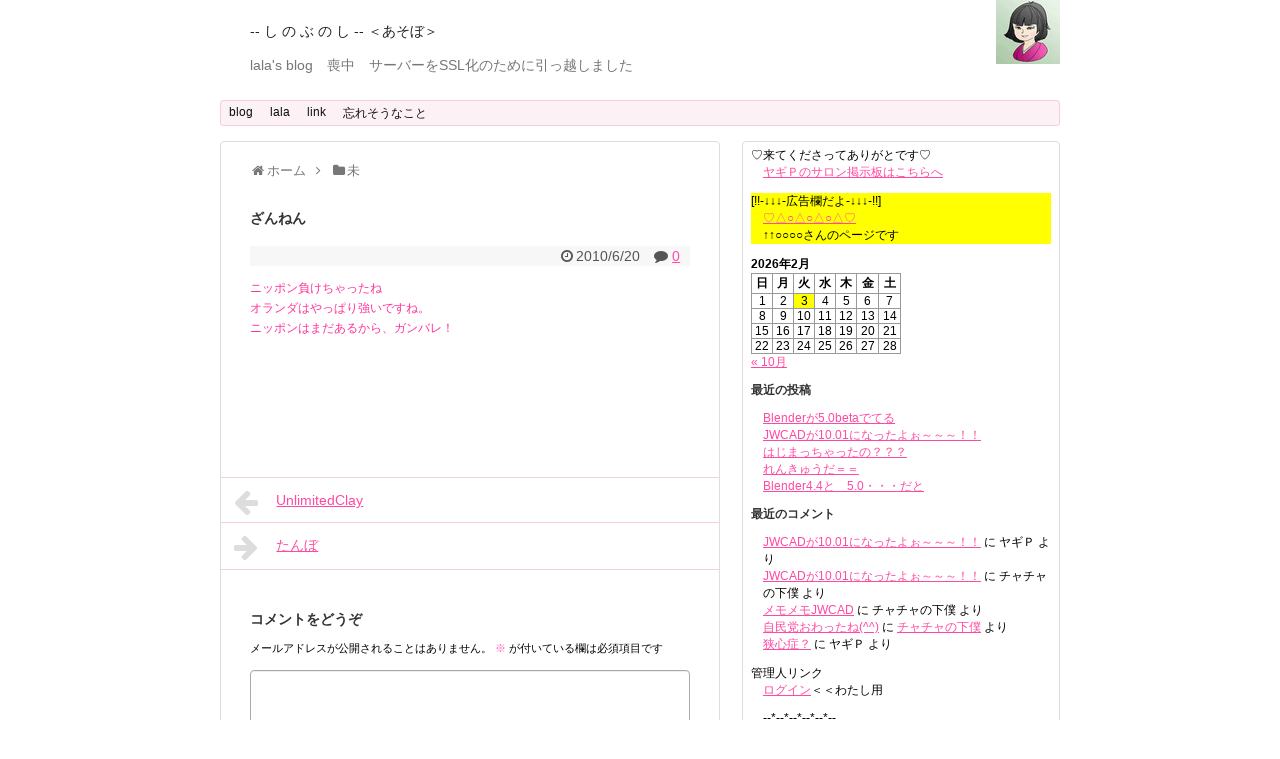

--- FILE ---
content_type: text/html; charset=UTF-8
request_url: https://lala.quu.cc/1138/
body_size: 36256
content:
<!DOCTYPE html>
<html lang="ja">
<head>
<meta charset="UTF-8">
  <meta name="viewport" content="width=1280, maximum-scale=1, user-scalable=yes">
<link rel="alternate" type="application/rss+xml" title="&#8212; し の ぶ の し &#8212; ＜あそぼ＞ RSS Feed" href="https://lala.quu.cc/feed/" />
<link rel="pingback" href="https://lala.quu.cc/wordpress/xmlrpc.php" />
<meta name="description" content="ニッポン負けちゃったねオランダはやっぱり強いですね。ニッポンはまだあるから、ガンバレ！" />
<meta name="keywords" content="未" />

<title>ざんねん</title>
<meta name='robots' content='max-image-preview:large' />
<link rel="alternate" type="application/rss+xml" title="-- し の ぶ の し -- ＜あそぼ＞ &raquo; フィード" href="https://lala.quu.cc/feed/" />
<link rel="alternate" type="application/rss+xml" title="-- し の ぶ の し -- ＜あそぼ＞ &raquo; コメントフィード" href="https://lala.quu.cc/comments/feed/" />
<link rel="alternate" type="application/rss+xml" title="-- し の ぶ の し -- ＜あそぼ＞ &raquo; ざんねん のコメントのフィード" href="https://lala.quu.cc/1138/feed/" />
<script type="text/javascript">
/* <![CDATA[ */
window._wpemojiSettings = {"baseUrl":"https:\/\/s.w.org\/images\/core\/emoji\/14.0.0\/72x72\/","ext":".png","svgUrl":"https:\/\/s.w.org\/images\/core\/emoji\/14.0.0\/svg\/","svgExt":".svg","source":{"concatemoji":"https:\/\/lala.quu.cc\/wordpress\/wp-includes\/js\/wp-emoji-release.min.js?ver=6.4.7"}};
/*! This file is auto-generated */
!function(i,n){var o,s,e;function c(e){try{var t={supportTests:e,timestamp:(new Date).valueOf()};sessionStorage.setItem(o,JSON.stringify(t))}catch(e){}}function p(e,t,n){e.clearRect(0,0,e.canvas.width,e.canvas.height),e.fillText(t,0,0);var t=new Uint32Array(e.getImageData(0,0,e.canvas.width,e.canvas.height).data),r=(e.clearRect(0,0,e.canvas.width,e.canvas.height),e.fillText(n,0,0),new Uint32Array(e.getImageData(0,0,e.canvas.width,e.canvas.height).data));return t.every(function(e,t){return e===r[t]})}function u(e,t,n){switch(t){case"flag":return n(e,"\ud83c\udff3\ufe0f\u200d\u26a7\ufe0f","\ud83c\udff3\ufe0f\u200b\u26a7\ufe0f")?!1:!n(e,"\ud83c\uddfa\ud83c\uddf3","\ud83c\uddfa\u200b\ud83c\uddf3")&&!n(e,"\ud83c\udff4\udb40\udc67\udb40\udc62\udb40\udc65\udb40\udc6e\udb40\udc67\udb40\udc7f","\ud83c\udff4\u200b\udb40\udc67\u200b\udb40\udc62\u200b\udb40\udc65\u200b\udb40\udc6e\u200b\udb40\udc67\u200b\udb40\udc7f");case"emoji":return!n(e,"\ud83e\udef1\ud83c\udffb\u200d\ud83e\udef2\ud83c\udfff","\ud83e\udef1\ud83c\udffb\u200b\ud83e\udef2\ud83c\udfff")}return!1}function f(e,t,n){var r="undefined"!=typeof WorkerGlobalScope&&self instanceof WorkerGlobalScope?new OffscreenCanvas(300,150):i.createElement("canvas"),a=r.getContext("2d",{willReadFrequently:!0}),o=(a.textBaseline="top",a.font="600 32px Arial",{});return e.forEach(function(e){o[e]=t(a,e,n)}),o}function t(e){var t=i.createElement("script");t.src=e,t.defer=!0,i.head.appendChild(t)}"undefined"!=typeof Promise&&(o="wpEmojiSettingsSupports",s=["flag","emoji"],n.supports={everything:!0,everythingExceptFlag:!0},e=new Promise(function(e){i.addEventListener("DOMContentLoaded",e,{once:!0})}),new Promise(function(t){var n=function(){try{var e=JSON.parse(sessionStorage.getItem(o));if("object"==typeof e&&"number"==typeof e.timestamp&&(new Date).valueOf()<e.timestamp+604800&&"object"==typeof e.supportTests)return e.supportTests}catch(e){}return null}();if(!n){if("undefined"!=typeof Worker&&"undefined"!=typeof OffscreenCanvas&&"undefined"!=typeof URL&&URL.createObjectURL&&"undefined"!=typeof Blob)try{var e="postMessage("+f.toString()+"("+[JSON.stringify(s),u.toString(),p.toString()].join(",")+"));",r=new Blob([e],{type:"text/javascript"}),a=new Worker(URL.createObjectURL(r),{name:"wpTestEmojiSupports"});return void(a.onmessage=function(e){c(n=e.data),a.terminate(),t(n)})}catch(e){}c(n=f(s,u,p))}t(n)}).then(function(e){for(var t in e)n.supports[t]=e[t],n.supports.everything=n.supports.everything&&n.supports[t],"flag"!==t&&(n.supports.everythingExceptFlag=n.supports.everythingExceptFlag&&n.supports[t]);n.supports.everythingExceptFlag=n.supports.everythingExceptFlag&&!n.supports.flag,n.DOMReady=!1,n.readyCallback=function(){n.DOMReady=!0}}).then(function(){return e}).then(function(){var e;n.supports.everything||(n.readyCallback(),(e=n.source||{}).concatemoji?t(e.concatemoji):e.wpemoji&&e.twemoji&&(t(e.twemoji),t(e.wpemoji)))}))}((window,document),window._wpemojiSettings);
/* ]]> */
</script>
<link rel='stylesheet' id='simplicity-style-css' href='https://lala.quu.cc/wordpress/wp-content/themes/simplicity2/style.css?ver=6.4.7&#038;fver=20190103124516' type='text/css' media='all' />
<link rel='stylesheet' id='skin-style-css' href='https://lala.quu.cc/wordpress/wp-content/themes/simplicity2/skins/sakura/style.css?ver=6.4.7&#038;fver=20190103124541' type='text/css' media='all' />
<link rel='stylesheet' id='font-awesome-style-css' href='https://lala.quu.cc/wordpress/wp-content/themes/simplicity2/webfonts/css/font-awesome.min.css?ver=6.4.7&#038;fver=20190103124613' type='text/css' media='all' />
<link rel='stylesheet' id='icomoon-style-css' href='https://lala.quu.cc/wordpress/wp-content/themes/simplicity2/webfonts/icomoon/style.css?ver=6.4.7&#038;fver=20190103124613' type='text/css' media='all' />
<link rel='stylesheet' id='calendar-style-css' href='https://lala.quu.cc/wordpress/wp-content/themes/simplicity2/css/calendar.css?ver=6.4.7&#038;fver=20190103124536' type='text/css' media='all' />
<link rel='stylesheet' id='thread-simple-style-css' href='https://lala.quu.cc/wordpress/wp-content/themes/simplicity2/css/thread-simple.css?ver=6.4.7&#038;fver=20190103124534' type='text/css' media='all' />
<link rel='stylesheet' id='extension-style-css' href='https://lala.quu.cc/wordpress/wp-content/themes/simplicity2/css/extension.css?ver=6.4.7&#038;fver=20190103124537' type='text/css' media='all' />
<style id='extension-style-inline-css' type='text/css'>
a{color:#ff4aa1}a:hover:not(.balloon-btn-link):not(.btn-icon-link):not(.arrow-box-link),.widget_new_entries a:hover,.widget_new_popular a:hover,.widget_popular_ranking a:hover,.wpp-list a:hover,.entry-read a:hover,.entry .post-meta a:hover,.related-entry-read a:hover,.entry a:hover,.related-entry-title a:hover,.navigation a:hover,#footer a:hover,.article-list .entry-title a:hover{color:#f04}#header{background-color:#fff}#header-in{background-color:#fff}#site-title a{color:#222}#site-description{color:#777}#navi ul li a{color:#111}#navi ul li a:hover{background-color:#ddd}#mobile-menu a{color:#333}#page-top a{color:#f9cfd7}#page-top a{background-color:#ff8ec4}#footer{background-color:#555}#h-top{min-height:36px}#footer{background-color:transparent;color:#000}#footer-widget{color:#000}#footer a{color:#ff4aa1}#footer h3{color:#333}#copyright a{color:#111} figure.entry-thumb,.new-entry-thumb,.popular-entry-thumb,.related-entry-thumb{display:none}.widget_new_popular .wpp-thumbnail,.widget_popular_ranking .wpp-thumbnail{display:none}.related-entry-thumbnail .related-entry-thumb{display:block}.entry-card-content,.related-entry-content{margin-left:0}.widget_new_popular ul li::before{display:none}.new-entry,#sidebar ul.wpp-list{padding-left:1em}.new-entry a,#sidebar ul.wpp-list a{color:#ff4aa1;text-decoration:underline}.article{font-size:14px}#header .alignleft{margin-right:30px;max-width:none} .blog-card-thumbnail-right .blog-card-thumbnail{float:right}.blog-card-thumbnail-right .blog-card-content{margin-left:0;margin-right:110px}.blog-card-thumbnail-right img.blog-card-thumb-image{margin-left:10px;margin-right:0}#sidebar .blog-card-thumbnail-right .blog-card-content{margin-left:0;margin-right:90px}@media screen and (max-width:560px){.blog-card-thumbnail-right .blog-card-content{margin-right:90px}.blog-card-thumbnail-right .blog-card-title{margin-left:0}.blog-card-thumbnail-right img.blog-card-thumb-image{margin-left:5px;margin-right:0}}  #sidebar{background-color:#fff;padding:5px 8px;border-radius:4px;border:1px solid #ddd}@media screen and (max-width:639px){.article br{display:block}}#h-top{background-image:url(https://lala.quu.cc/wordpress/wp-content/uploads/2015/05/273.gif)}
</style>
<link rel='stylesheet' id='child-style-css' href='https://lala.quu.cc/wordpress/wp-content/themes/simplicity2-child/style.css?ver=6.4.7&#038;fver=20161104015600' type='text/css' media='all' />
<link rel='stylesheet' id='print-style-css' href='https://lala.quu.cc/wordpress/wp-content/themes/simplicity2/css/print.css?ver=6.4.7&#038;fver=20190103124535' type='text/css' media='print' />
<link rel='stylesheet' id='sns-twitter-type-style-css' href='https://lala.quu.cc/wordpress/wp-content/themes/simplicity2/css/sns-twitter-type.css?ver=6.4.7&#038;fver=20190103124536' type='text/css' media='all' />
<style id='wp-emoji-styles-inline-css' type='text/css'>

	img.wp-smiley, img.emoji {
		display: inline !important;
		border: none !important;
		box-shadow: none !important;
		height: 1em !important;
		width: 1em !important;
		margin: 0 0.07em !important;
		vertical-align: -0.1em !important;
		background: none !important;
		padding: 0 !important;
	}
</style>
<link rel='stylesheet' id='wp-block-library-css' href='https://lala.quu.cc/wordpress/wp-includes/css/dist/block-library/style.min.css?ver=6.4.7' type='text/css' media='all' />
<style id='classic-theme-styles-inline-css' type='text/css'>
/*! This file is auto-generated */
.wp-block-button__link{color:#fff;background-color:#32373c;border-radius:9999px;box-shadow:none;text-decoration:none;padding:calc(.667em + 2px) calc(1.333em + 2px);font-size:1.125em}.wp-block-file__button{background:#32373c;color:#fff;text-decoration:none}
</style>
<style id='global-styles-inline-css' type='text/css'>
body{--wp--preset--color--black: #000000;--wp--preset--color--cyan-bluish-gray: #abb8c3;--wp--preset--color--white: #ffffff;--wp--preset--color--pale-pink: #f78da7;--wp--preset--color--vivid-red: #cf2e2e;--wp--preset--color--luminous-vivid-orange: #ff6900;--wp--preset--color--luminous-vivid-amber: #fcb900;--wp--preset--color--light-green-cyan: #7bdcb5;--wp--preset--color--vivid-green-cyan: #00d084;--wp--preset--color--pale-cyan-blue: #8ed1fc;--wp--preset--color--vivid-cyan-blue: #0693e3;--wp--preset--color--vivid-purple: #9b51e0;--wp--preset--gradient--vivid-cyan-blue-to-vivid-purple: linear-gradient(135deg,rgba(6,147,227,1) 0%,rgb(155,81,224) 100%);--wp--preset--gradient--light-green-cyan-to-vivid-green-cyan: linear-gradient(135deg,rgb(122,220,180) 0%,rgb(0,208,130) 100%);--wp--preset--gradient--luminous-vivid-amber-to-luminous-vivid-orange: linear-gradient(135deg,rgba(252,185,0,1) 0%,rgba(255,105,0,1) 100%);--wp--preset--gradient--luminous-vivid-orange-to-vivid-red: linear-gradient(135deg,rgba(255,105,0,1) 0%,rgb(207,46,46) 100%);--wp--preset--gradient--very-light-gray-to-cyan-bluish-gray: linear-gradient(135deg,rgb(238,238,238) 0%,rgb(169,184,195) 100%);--wp--preset--gradient--cool-to-warm-spectrum: linear-gradient(135deg,rgb(74,234,220) 0%,rgb(151,120,209) 20%,rgb(207,42,186) 40%,rgb(238,44,130) 60%,rgb(251,105,98) 80%,rgb(254,248,76) 100%);--wp--preset--gradient--blush-light-purple: linear-gradient(135deg,rgb(255,206,236) 0%,rgb(152,150,240) 100%);--wp--preset--gradient--blush-bordeaux: linear-gradient(135deg,rgb(254,205,165) 0%,rgb(254,45,45) 50%,rgb(107,0,62) 100%);--wp--preset--gradient--luminous-dusk: linear-gradient(135deg,rgb(255,203,112) 0%,rgb(199,81,192) 50%,rgb(65,88,208) 100%);--wp--preset--gradient--pale-ocean: linear-gradient(135deg,rgb(255,245,203) 0%,rgb(182,227,212) 50%,rgb(51,167,181) 100%);--wp--preset--gradient--electric-grass: linear-gradient(135deg,rgb(202,248,128) 0%,rgb(113,206,126) 100%);--wp--preset--gradient--midnight: linear-gradient(135deg,rgb(2,3,129) 0%,rgb(40,116,252) 100%);--wp--preset--font-size--small: 13px;--wp--preset--font-size--medium: 20px;--wp--preset--font-size--large: 36px;--wp--preset--font-size--x-large: 42px;--wp--preset--spacing--20: 0.44rem;--wp--preset--spacing--30: 0.67rem;--wp--preset--spacing--40: 1rem;--wp--preset--spacing--50: 1.5rem;--wp--preset--spacing--60: 2.25rem;--wp--preset--spacing--70: 3.38rem;--wp--preset--spacing--80: 5.06rem;--wp--preset--shadow--natural: 6px 6px 9px rgba(0, 0, 0, 0.2);--wp--preset--shadow--deep: 12px 12px 50px rgba(0, 0, 0, 0.4);--wp--preset--shadow--sharp: 6px 6px 0px rgba(0, 0, 0, 0.2);--wp--preset--shadow--outlined: 6px 6px 0px -3px rgba(255, 255, 255, 1), 6px 6px rgba(0, 0, 0, 1);--wp--preset--shadow--crisp: 6px 6px 0px rgba(0, 0, 0, 1);}:where(.is-layout-flex){gap: 0.5em;}:where(.is-layout-grid){gap: 0.5em;}body .is-layout-flow > .alignleft{float: left;margin-inline-start: 0;margin-inline-end: 2em;}body .is-layout-flow > .alignright{float: right;margin-inline-start: 2em;margin-inline-end: 0;}body .is-layout-flow > .aligncenter{margin-left: auto !important;margin-right: auto !important;}body .is-layout-constrained > .alignleft{float: left;margin-inline-start: 0;margin-inline-end: 2em;}body .is-layout-constrained > .alignright{float: right;margin-inline-start: 2em;margin-inline-end: 0;}body .is-layout-constrained > .aligncenter{margin-left: auto !important;margin-right: auto !important;}body .is-layout-constrained > :where(:not(.alignleft):not(.alignright):not(.alignfull)){max-width: var(--wp--style--global--content-size);margin-left: auto !important;margin-right: auto !important;}body .is-layout-constrained > .alignwide{max-width: var(--wp--style--global--wide-size);}body .is-layout-flex{display: flex;}body .is-layout-flex{flex-wrap: wrap;align-items: center;}body .is-layout-flex > *{margin: 0;}body .is-layout-grid{display: grid;}body .is-layout-grid > *{margin: 0;}:where(.wp-block-columns.is-layout-flex){gap: 2em;}:where(.wp-block-columns.is-layout-grid){gap: 2em;}:where(.wp-block-post-template.is-layout-flex){gap: 1.25em;}:where(.wp-block-post-template.is-layout-grid){gap: 1.25em;}.has-black-color{color: var(--wp--preset--color--black) !important;}.has-cyan-bluish-gray-color{color: var(--wp--preset--color--cyan-bluish-gray) !important;}.has-white-color{color: var(--wp--preset--color--white) !important;}.has-pale-pink-color{color: var(--wp--preset--color--pale-pink) !important;}.has-vivid-red-color{color: var(--wp--preset--color--vivid-red) !important;}.has-luminous-vivid-orange-color{color: var(--wp--preset--color--luminous-vivid-orange) !important;}.has-luminous-vivid-amber-color{color: var(--wp--preset--color--luminous-vivid-amber) !important;}.has-light-green-cyan-color{color: var(--wp--preset--color--light-green-cyan) !important;}.has-vivid-green-cyan-color{color: var(--wp--preset--color--vivid-green-cyan) !important;}.has-pale-cyan-blue-color{color: var(--wp--preset--color--pale-cyan-blue) !important;}.has-vivid-cyan-blue-color{color: var(--wp--preset--color--vivid-cyan-blue) !important;}.has-vivid-purple-color{color: var(--wp--preset--color--vivid-purple) !important;}.has-black-background-color{background-color: var(--wp--preset--color--black) !important;}.has-cyan-bluish-gray-background-color{background-color: var(--wp--preset--color--cyan-bluish-gray) !important;}.has-white-background-color{background-color: var(--wp--preset--color--white) !important;}.has-pale-pink-background-color{background-color: var(--wp--preset--color--pale-pink) !important;}.has-vivid-red-background-color{background-color: var(--wp--preset--color--vivid-red) !important;}.has-luminous-vivid-orange-background-color{background-color: var(--wp--preset--color--luminous-vivid-orange) !important;}.has-luminous-vivid-amber-background-color{background-color: var(--wp--preset--color--luminous-vivid-amber) !important;}.has-light-green-cyan-background-color{background-color: var(--wp--preset--color--light-green-cyan) !important;}.has-vivid-green-cyan-background-color{background-color: var(--wp--preset--color--vivid-green-cyan) !important;}.has-pale-cyan-blue-background-color{background-color: var(--wp--preset--color--pale-cyan-blue) !important;}.has-vivid-cyan-blue-background-color{background-color: var(--wp--preset--color--vivid-cyan-blue) !important;}.has-vivid-purple-background-color{background-color: var(--wp--preset--color--vivid-purple) !important;}.has-black-border-color{border-color: var(--wp--preset--color--black) !important;}.has-cyan-bluish-gray-border-color{border-color: var(--wp--preset--color--cyan-bluish-gray) !important;}.has-white-border-color{border-color: var(--wp--preset--color--white) !important;}.has-pale-pink-border-color{border-color: var(--wp--preset--color--pale-pink) !important;}.has-vivid-red-border-color{border-color: var(--wp--preset--color--vivid-red) !important;}.has-luminous-vivid-orange-border-color{border-color: var(--wp--preset--color--luminous-vivid-orange) !important;}.has-luminous-vivid-amber-border-color{border-color: var(--wp--preset--color--luminous-vivid-amber) !important;}.has-light-green-cyan-border-color{border-color: var(--wp--preset--color--light-green-cyan) !important;}.has-vivid-green-cyan-border-color{border-color: var(--wp--preset--color--vivid-green-cyan) !important;}.has-pale-cyan-blue-border-color{border-color: var(--wp--preset--color--pale-cyan-blue) !important;}.has-vivid-cyan-blue-border-color{border-color: var(--wp--preset--color--vivid-cyan-blue) !important;}.has-vivid-purple-border-color{border-color: var(--wp--preset--color--vivid-purple) !important;}.has-vivid-cyan-blue-to-vivid-purple-gradient-background{background: var(--wp--preset--gradient--vivid-cyan-blue-to-vivid-purple) !important;}.has-light-green-cyan-to-vivid-green-cyan-gradient-background{background: var(--wp--preset--gradient--light-green-cyan-to-vivid-green-cyan) !important;}.has-luminous-vivid-amber-to-luminous-vivid-orange-gradient-background{background: var(--wp--preset--gradient--luminous-vivid-amber-to-luminous-vivid-orange) !important;}.has-luminous-vivid-orange-to-vivid-red-gradient-background{background: var(--wp--preset--gradient--luminous-vivid-orange-to-vivid-red) !important;}.has-very-light-gray-to-cyan-bluish-gray-gradient-background{background: var(--wp--preset--gradient--very-light-gray-to-cyan-bluish-gray) !important;}.has-cool-to-warm-spectrum-gradient-background{background: var(--wp--preset--gradient--cool-to-warm-spectrum) !important;}.has-blush-light-purple-gradient-background{background: var(--wp--preset--gradient--blush-light-purple) !important;}.has-blush-bordeaux-gradient-background{background: var(--wp--preset--gradient--blush-bordeaux) !important;}.has-luminous-dusk-gradient-background{background: var(--wp--preset--gradient--luminous-dusk) !important;}.has-pale-ocean-gradient-background{background: var(--wp--preset--gradient--pale-ocean) !important;}.has-electric-grass-gradient-background{background: var(--wp--preset--gradient--electric-grass) !important;}.has-midnight-gradient-background{background: var(--wp--preset--gradient--midnight) !important;}.has-small-font-size{font-size: var(--wp--preset--font-size--small) !important;}.has-medium-font-size{font-size: var(--wp--preset--font-size--medium) !important;}.has-large-font-size{font-size: var(--wp--preset--font-size--large) !important;}.has-x-large-font-size{font-size: var(--wp--preset--font-size--x-large) !important;}
.wp-block-navigation a:where(:not(.wp-element-button)){color: inherit;}
:where(.wp-block-post-template.is-layout-flex){gap: 1.25em;}:where(.wp-block-post-template.is-layout-grid){gap: 1.25em;}
:where(.wp-block-columns.is-layout-flex){gap: 2em;}:where(.wp-block-columns.is-layout-grid){gap: 2em;}
.wp-block-pullquote{font-size: 1.5em;line-height: 1.6;}
</style>
<script type="text/javascript" src="https://ajax.googleapis.com/ajax/libs/prototype/1.7.1.0/prototype.js?ver=1.7.1" id="prototype-js"></script>
<script type="text/javascript" src="https://ajax.googleapis.com/ajax/libs/scriptaculous/1.9.0/scriptaculous.js?ver=1.9.0" id="scriptaculous-root-js"></script>
<script type="text/javascript" src="https://ajax.googleapis.com/ajax/libs/scriptaculous/1.9.0/effects.js?ver=1.9.0" id="scriptaculous-effects-js"></script>
<script type="text/javascript" src="https://lala.quu.cc/wordpress/wp-content/plugins/lightbox-2/lightbox-resize.js?ver=1.8&amp;fver=20100614041600" id="lightbox-js"></script>
<script type="text/javascript" src="https://lala.quu.cc/wordpress/wp-includes/js/jquery/jquery.min.js?ver=3.7.1" id="jquery-core-js"></script>
<script type="text/javascript" src="https://lala.quu.cc/wordpress/wp-includes/js/jquery/jquery-migrate.min.js?ver=3.4.1" id="jquery-migrate-js"></script>
<link rel="canonical" href="https://lala.quu.cc/1138/" />
<link rel='shortlink' href='https://lala.quu.cc/?p=1138' />
<link rel="alternate" type="application/json+oembed" href="https://lala.quu.cc/wp-json/oembed/1.0/embed?url=https%3A%2F%2Flala.quu.cc%2F1138%2F" />
<link rel="alternate" type="text/xml+oembed" href="https://lala.quu.cc/wp-json/oembed/1.0/embed?url=https%3A%2F%2Flala.quu.cc%2F1138%2F&#038;format=xml" />

	<!-- begin lightbox scripts -->
	<script type="text/javascript">
    //<![CDATA[
    document.write('<link rel="stylesheet" href="https://lala.quu.cc/wordpress/wp-content/plugins/lightbox-2/Themes/White/lightbox.css" type="text/css" media="screen" />');
    //]]>
    </script>
	<!-- end lightbox scripts -->
<link rel="shortcut icon" type="image/x-icon" href="https://lala.quu.cc/wordpress/wp-content/uploads/2015/05/270.ico" />
<style type="text/css">.recentcomments a{display:inline !important;padding:0 !important;margin:0 !important;}</style></head>
  <body class="post-template-default single single-post postid-1138 single-format-standard categoryid-1" itemscope itemtype="https://schema.org/WebPage">
    <div id="container">

      <!-- header -->
      <header itemscope itemtype="https://schema.org/WPHeader">
        <div id="header" class="clearfix">
          <div id="header-in">

                        <div id="h-top">
              <!-- モバイルメニュー表示用のボタン -->
<div id="mobile-menu">
  <a id="mobile-menu-toggle" href="#"><span class="fa fa-bars fa-2x"></span></a>
</div>

              <div class="alignleft top-title-catchphrase">
                <!-- サイトのタイトル -->
<p id="site-title" itemscope itemtype="https://schema.org/Organization">
  <a href="https://lala.quu.cc/">-- し の ぶ の し -- ＜あそぼ＞</a></p>
<!-- サイトの概要 -->
<p id="site-description">
  lala&#039;s blog　喪中　サーバーをSSL化のために引っ越しました</p>
              </div>

              <div class="alignright top-sns-follows">
                              </div>

            </div><!-- /#h-top -->
          </div><!-- /#header-in -->
        </div><!-- /#header -->
      </header>

      <!-- Navigation -->
<nav itemscope itemtype="https://schema.org/SiteNavigationElement">
  <div id="navi">
      	<div id="navi-in">
      <div class="menu"><ul>
<li class="page_item page-item-43 current_page_parent"><a href="https://lala.quu.cc/blog/">blog</a></li>
<li class="page_item page-item-2 page_item_has_children"><a href="https://lala.quu.cc/">lala</a>
<ul class='children'>
	<li class="page_item page-item-949"><a href="https://lala.quu.cc/lala/who-am-l/">who am l</a></li>
</ul>
</li>
<li class="page_item page-item-222"><a href="https://lala.quu.cc/link/">link</a></li>
<li class="page_item page-item-2845"><a href="https://lala.quu.cc/page-2845/">忘れそうなこと</a></li>
</ul></div>
    </div><!-- /#navi-in -->
  </div><!-- /#navi -->
</nav>
<!-- /Navigation -->
      <!-- 本体部分 -->
      <div id="body">
        <div id="body-in" class="cf">

          
          <!-- main -->
          <main itemscope itemprop="mainContentOfPage">
            <div id="main" itemscope itemtype="https://schema.org/Blog">
  
  <div id="breadcrumb" class="breadcrumb-category"><div itemtype="http://data-vocabulary.org/Breadcrumb" itemscope="" class="breadcrumb-home"><span class="fa fa-home fa-fw"></span><a href="https://lala.quu.cc" itemprop="url"><span itemprop="title">ホーム</span></a><span class="sp"><span class="fa fa-angle-right"></span></span></div><div itemtype="http://data-vocabulary.org/Breadcrumb" itemscope=""><span class="fa fa-folder fa-fw"></span><a href="https://lala.quu.cc/category/uncategorized/" itemprop="url"><span itemprop="title">未</span></a></div></div><!-- /#breadcrumb -->  <div id="post-1138" class="post-1138 post type-post status-publish format-standard hentry category-uncategorized">
  <article class="article">
  
  
  <header>
    <h1 class="entry-title">ざんねん</h1>
    <p class="post-meta">
            <span class="post-date"><span class="fa fa-clock-o fa-fw"></span><time class="entry-date date published updated" datetime="2010-06-20T12:02:19+09:00">2010/6/20</time></span>
    
      
              <span class="comments">
          <span class="fa fa-comment"></span>
          <span class="comment-count">
            <a href="https://lala.quu.cc/1138/#reply-title" class="comment-count-link">0</a>
          </span>
        </span>
      
      
      
      
      
    </p>

    
    
    
      </header>

  
  <div id="the-content" class="entry-content">
  <p><span style="color: #ff3399;">ニッポン負けちゃったね<br />
オランダはやっぱり強いですね。<br />
ニッポンはまだあるから、ガンバレ！</span></p>
  </div>

  <footer>
    <!-- ページリンク -->
    
    

    
    <div id="sns-group" class="sns-group sns-group-bottom">
    
        </div>

    
    <p class="footer-post-meta">

            <span class="post-tag"></span>
      
      
      
          </p>
  </footer>
  </article><!-- .article -->
  </div><!-- .post -->

      <div id="under-entry-body">

      


      
      
      <!-- post navigation -->
<div class="navigation">
      <div class="prev"><a href="https://lala.quu.cc/1134/" rel="prev"><span class="fa fa-arrow-left fa-2x pull-left"></span>UnlimitedClay</a></div>
      <div class="next"><a href="https://lala.quu.cc/1141/" rel="next"><span class="fa fa-arrow-right fa-2x pull-left"></span>たんぼ</a></div>
  </div>
<!-- /post navigation -->
      <div id="comments-thread">
  <aside>	<div id="respond" class="comment-respond">
		<h2 id="reply-title" class="comment-reply-title">コメントをどうぞ <small><a rel="nofollow" id="cancel-comment-reply-link" href="/1138/#respond" style="display:none;">コメントをキャンセル</a></small></h2><form action="https://lala.quu.cc/wordpress/wp-comments-post.php" method="post" id="commentform" class="comment-form"><p class="comment-notes"><span id="email-notes">メールアドレスが公開されることはありません。</span> <span class="required-field-message"><span class="required">※</span> が付いている欄は必須項目です</span></p><p class="comment-form-comment"><textarea id="comment" class="expanding" name="comment" cols="45" rows="8" aria-required="true" placeholder=""></textarea></p><p class="comment-form-author"><label for="author">名前 <span class="required">※</span></label> <input id="author" name="author" type="text" value="" size="30" maxlength="245" autocomplete="name" required="required" /></p>
<p class="comment-form-email"><label for="email">メール <span class="required">※</span></label> <input id="email" name="email" type="text" value="" size="30" maxlength="100" aria-describedby="email-notes" autocomplete="email" required="required" /></p>
<p class="comment-form-url"><label for="url">サイト</label> <input id="url" name="url" type="text" value="" size="30" maxlength="200" autocomplete="url" /></p>
<p><img src="https://lala.quu.cc/wordpress/wp-content/siteguard/570930759.png" alt="CAPTCHA"></p><p><label for="siteguard_captcha">上に表示された文字を入力してください。</label><br /><input type="text" name="siteguard_captcha" id="siteguard_captcha" class="input" value="" size="10" aria-required="true" /><input type="hidden" name="siteguard_captcha_prefix" id="siteguard_captcha_prefix" value="570930759" /></p><p class="form-submit"><input name="submit" type="submit" id="submit" class="submit" value="コメントを送信" /> <input type='hidden' name='comment_post_ID' value='1138' id='comment_post_ID' />
<input type='hidden' name='comment_parent' id='comment_parent' value='0' />
</p><p style="display: none;"><input type="hidden" id="akismet_comment_nonce" name="akismet_comment_nonce" value="3676338677" /></p><p style="display: none !important;"><label>&#916;<textarea name="ak_hp_textarea" cols="45" rows="8" maxlength="100"></textarea></label><input type="hidden" id="ak_js_1" name="ak_js" value="196"/><script>document.getElementById( "ak_js_1" ).setAttribute( "value", ( new Date() ).getTime() );</script></p></form>	</div><!-- #respond -->
	</aside></div>
<!-- END div#comments-thread -->      </div>
    
            </div><!-- /#main -->
          </main>
        <!-- sidebar -->
<div id="sidebar" role="complementary">
    
  <div id="sidebar-widget">
  <!-- ウイジェット -->
  <aside id="text-6" class="widget widget_text">			<div class="textwidget">♡来てくださってありがとです♡</br>
　<a href="https://lala.quu.cc/cgi-bin/cycla-men/cyclamen.cgi" target="_blank" rel="noopener">ヤギＰのサロン掲示板はこちらへ</a>
<br>
<p style="background-color:yellow">
[!!-↓↓↓-広告欄だよ-↓↓↓-!!] <br>
　<a href="　　">♡△○△○△○△♡</a>
<br>
　↑↑○○○○さんのページです<br>
</p></div>
		</aside><aside id="calendar-2" class="widget widget_calendar"><div id="calendar_wrap" class="calendar_wrap"><table id="wp-calendar" class="wp-calendar-table">
	<caption>2026年2月</caption>
	<thead>
	<tr>
		<th scope="col" title="日曜日">日</th>
		<th scope="col" title="月曜日">月</th>
		<th scope="col" title="火曜日">火</th>
		<th scope="col" title="水曜日">水</th>
		<th scope="col" title="木曜日">木</th>
		<th scope="col" title="金曜日">金</th>
		<th scope="col" title="土曜日">土</th>
	</tr>
	</thead>
	<tbody>
	<tr><td>1</td><td>2</td><td id="today">3</td><td>4</td><td>5</td><td>6</td><td>7</td>
	</tr>
	<tr>
		<td>8</td><td>9</td><td>10</td><td>11</td><td>12</td><td>13</td><td>14</td>
	</tr>
	<tr>
		<td>15</td><td>16</td><td>17</td><td>18</td><td>19</td><td>20</td><td>21</td>
	</tr>
	<tr>
		<td>22</td><td>23</td><td>24</td><td>25</td><td>26</td><td>27</td><td>28</td>
	</tr>
	</tbody>
	</table><nav aria-label="前と次の月" class="wp-calendar-nav">
		<span class="wp-calendar-nav-prev"><a href="https://lala.quu.cc/date/2025/10/">&laquo; 10月</a></span>
		<span class="pad">&nbsp;</span>
		<span class="wp-calendar-nav-next">&nbsp;</span>
	</nav></div></aside>
		<aside id="recent-posts-2" class="widget widget_recent_entries">
		<h3 class="widget_title sidebar_widget_title">最近の投稿</h3>
		<ul>
											<li>
					<a href="https://lala.quu.cc/3454/">Blenderが5.0betaでてる</a>
									</li>
											<li>
					<a href="https://lala.quu.cc/3451/">JWCADが10.01になったよぉ～～～！！</a>
									</li>
											<li>
					<a href="https://lala.quu.cc/3448/">はじまっちゃったの？？？</a>
									</li>
											<li>
					<a href="https://lala.quu.cc/3445/">れんきゅうだ＝＝</a>
									</li>
											<li>
					<a href="https://lala.quu.cc/3442/">Blender4.4と　5.0・・・だと</a>
									</li>
					</ul>

		</aside><aside id="recent-comments-2" class="widget widget_recent_comments"><h3 class="widget_title sidebar_widget_title">最近のコメント</h3><ul id="recentcomments"><li class="recentcomments"><a href="https://lala.quu.cc/3451/comment-page-1/#comment-722">JWCADが10.01になったよぉ～～～！！</a> に <span class="comment-author-link">ヤギＰ</span> より</li><li class="recentcomments"><a href="https://lala.quu.cc/3451/comment-page-1/#comment-721">JWCADが10.01になったよぉ～～～！！</a> に <span class="comment-author-link">チャチャの下僕</span> より</li><li class="recentcomments"><a href="https://lala.quu.cc/3399/comment-page-1/#comment-720">メモメモJWCAD</a> に <span class="comment-author-link">チャチャの下僕</span> より</li><li class="recentcomments"><a href="https://lala.quu.cc/3320/comment-page-1/#comment-719">自民党おわったね(^^)</a> に <span class="comment-author-link"><a href="https://www.yomiuri.co.jp/national/20200513-OYT1T50156/" class="url" rel="ugc external nofollow">チャチャの下僕</a></span> より</li><li class="recentcomments"><a href="https://lala.quu.cc/3269/comment-page-1/#comment-718">狭心症？</a> に <span class="comment-author-link">ヤギＰ</span> より</li></ul></aside><aside id="text-5" class="widget widget_text">			<div class="textwidget">管理人リンク</br>
　<a href="https://lala.quu.cc/wordpress/login_93203">ログイン</a>＜＜わたし用<br>
</div>
		</aside>      </div>

  
  

<ul>
--*--*--*--*--*--<br>
since2002_2_22<br>
このサーバーには<br>
2018年_12月クリスマスに移りました<br> 
</ul>

</div><!-- /#sidebar -->
        </div><!-- /#body-in -->
      </div><!-- /#body -->

      <!-- footer -->
      <footer itemscope itemtype="https://schema.org/WPFooter">
        <div id="footer" class="main-footer">
          <div id="footer-in">

            
          <div class="clear"></div>
            <div id="copyright" class="wrapper">
                            <div id="footer-navi">
                <div id="footer-navi-in">
                  <div class="menu-%e3%83%95%e3%83%83%e3%82%bf%e3%83%bc%e3%83%a1%e3%83%8b%e3%83%a5%e3%83%bc-container"><ul id="menu-%e3%83%95%e3%83%83%e3%82%bf%e3%83%bc%e3%83%a1%e3%83%8b%e3%83%a5%e3%83%bc" class="menu"><li id="menu-item-2612" class="menu-item menu-item-type-custom menu-item-object-custom menu-item-home menu-item-2612"><a href="https://lala.quu.cc/">TOPにもどる</a></li>
<li id="menu-item-2610" class="menu-item menu-item-type-custom menu-item-object-custom menu-item-2610"><a href="https://ja.wordpress.com/">WordPress</a></li>
<li id="menu-item-2611" class="menu-item menu-item-type-custom menu-item-object-custom menu-item-2611"><a href="https://wp-simplicity.com/">Simplicity2_child</a></li>
</ul></div>                  </div>
              </div>
                            <div class="credit">
                Copyright&copy;  <a href="https://lala.quu.cc">-- し の ぶ の し -- ＜あそぼ＞</a> All Rights Reserved.              </div>

                          </div>
        </div><!-- /#footer-in -->
        </div><!-- /#footer -->
      </footer>
      <div id="page-top">
      <a id="move-page-top"><span class="fa fa-chevron-circle-up fa-2x"></span></a>
  
</div>
          </div><!-- /#container -->
      <script>
    (function(){
        var f = document.querySelectorAll(".video-click");
        for (var i = 0; i < f.length; ++i) {
        f[i].onclick = function () {
          var iframe = this.getAttribute("data-iframe");
          this.parentElement.innerHTML = '<div class="video">' + iframe + '</div>';
        }
        }
    })();
  </script>
  <script src="https://lala.quu.cc/wordpress/wp-includes/js/comment-reply.min.js?ver=6.4.7" async></script>
<script src="https://lala.quu.cc/wordpress/wp-content/themes/simplicity2/javascript.js?ver=6.4.7&fver=20190103124508" defer></script>
<script src="https://lala.quu.cc/wordpress/wp-content/themes/simplicity2-child/javascript.js?ver=6.4.7&fver=20161101023400" defer></script>
<script type="text/javascript" src="https://lala.quu.cc/wordpress/wp-content/themes/simplicity2/js/expanding.js?ver=6.4.7&amp;fver=20190103124533" id="expanding-js-js"></script>
<script defer type="text/javascript" src="https://lala.quu.cc/wordpress/wp-content/plugins/akismet/_inc/akismet-frontend.js?ver=1697178348&amp;fver=20231013062548" id="akismet-frontend-js"></script>
                

    
  </body>
</html>


--- FILE ---
content_type: text/css
request_url: https://lala.quu.cc/wordpress/wp-content/themes/simplicity2/skins/sakura/style.css?ver=6.4.7&fver=20190103124541
body_size: 1635
content:
/*
  Name: 淡桜
  Priority: 30
  Author: yhira
  Author URI: http://nelog.jp/
*/

a{
  color:#F9456C;
}

#navi ul,
#navi ul.sub-menu,
#navi ul.children,
.post-meta,
blockquote,
.article th,
#s,
#comment-area input[type="text"], #comment-area textarea,
input[type="text"], input[type="url"], input[type="password"], input[type="email"], input[type="search"], input[type="tel"], textarea,
#footer,
.category-description{
  background-color:#FCF1F5;
  border-color:#FCF1F5;
}

.navigation a:hover,
.pagination li:not([class*="current"]) a:hover{
  background-color:#FCF1F5;
}

#main,
#navi ul,
#navi ul.sub-menu,
#navi ul.children,
.article th,
.article td,
.article h3, #comment-area h2, #related-entries h2,
.article h4,
a.page-numbers, .pager .current,
.page-link span, .comment-page-link span, .comment-page-link a,
.navigation > div,
.navigation > div + div,
#s,
#comment-area input[type="text"], #comment-area textarea,
input[type="text"], input[type="url"], input[type="password"], input[type="email"], input[type="search"], textarea,
.pagination a{
  border-color:#F9CFD7;
}

#navi ul li a:hover,
.pager a:hover,
.pager .current,
.page-link span, .comment-page-link span, .comment-page-link a,
.page-link a span:hover,
.comment-page-link a:hover,
.pagination li.current a{
  background-color:#F9CFD7;
}

blockquote:before,
blockquote:after,
.navigation a i{
  color:#F9CFD7;
}

ul.snsp li a span{
  background-color:#ED7B8C;/*桃紅色*/
}

.article h2{
  border-left:#ED7B8C solid 3px;/*桃紅色*/
}

#page-top a{
  background-color:#ED7B8C;/*桃紅色*/
}

#navi .menu{
  border-radius:5px;
}

#navi .menu > li > a{
  padding:0.5em 0.7em;
}

#footer,
#footer a {
  color: #111;
}

#footer h3 {
  color: #FC6C85;
}

#main #list .entry{
  border-color:#f9cfd7;
}